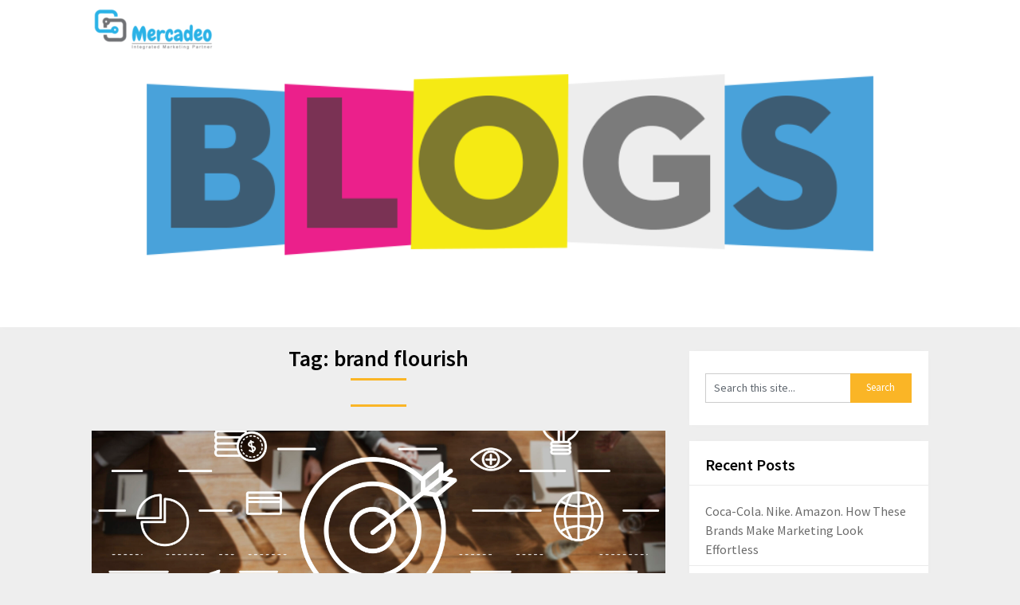

--- FILE ---
content_type: text/html; charset=UTF-8
request_url: https://blog.mercadeo.co.in/tag/brand-flourish/
body_size: 13167
content:
<!DOCTYPE html>
<html lang="en-US">
<head>
	<meta charset="UTF-8">
	<meta name="viewport" content="width=device-width, initial-scale=1">
	<link rel="profile" href="http://gmpg.org/xfn/11">
	<link rel="pingback" href="https://blog.mercadeo.co.in/xmlrpc.php">
	<title>brand flourish &#8211; Blog</title>
<style type="text/css">			.heateorSssInstagramBackground{background:radial-gradient(circle at 30% 107%,#fdf497 0,#fdf497 5%,#fd5949 45%,#d6249f 60%,#285aeb 90%)}
											.heateor_sss_horizontal_sharing .heateorSssSharing,.heateor_sss_standard_follow_icons_container .heateorSssSharing{
							color: #fff;
						border-width: 0px;
			border-style: solid;
			border-color: transparent;
		}
				.heateor_sss_horizontal_sharing .heateorSssTCBackground{
			color:#666;
		}
				.heateor_sss_horizontal_sharing .heateorSssSharing:hover,.heateor_sss_standard_follow_icons_container .heateorSssSharing:hover{
						border-color: transparent;
		}
		.heateor_sss_vertical_sharing .heateorSssSharing,.heateor_sss_floating_follow_icons_container .heateorSssSharing{
							color: #fff;
						border-width: 0px;
			border-style: solid;
			border-color: transparent;
		}
				.heateor_sss_vertical_sharing .heateorSssTCBackground{
			color:#666;
		}
				.heateor_sss_vertical_sharing .heateorSssSharing:hover,.heateor_sss_floating_follow_icons_container .heateorSssSharing:hover{
						border-color: transparent;
		}
		
		@media screen and (max-width:783px) {.heateor_sss_vertical_sharing{display:none!important}}@media screen and (max-width:783px) {.heateor_sss_floating_follow_icons_container{display:none!important}}</style><meta name='robots' content='max-image-preview:large' />
<link rel='dns-prefetch' href='//fonts.googleapis.com' />
<link rel="alternate" type="application/rss+xml" title="Blog &raquo; Feed" href="https://blog.mercadeo.co.in/feed/" />
<link rel="alternate" type="application/rss+xml" title="Blog &raquo; Comments Feed" href="https://blog.mercadeo.co.in/comments/feed/" />
<link rel="alternate" type="application/rss+xml" title="Blog &raquo; brand flourish Tag Feed" href="https://blog.mercadeo.co.in/tag/brand-flourish/feed/" />
<script type="text/javascript">
window._wpemojiSettings = {"baseUrl":"https:\/\/s.w.org\/images\/core\/emoji\/14.0.0\/72x72\/","ext":".png","svgUrl":"https:\/\/s.w.org\/images\/core\/emoji\/14.0.0\/svg\/","svgExt":".svg","source":{"concatemoji":"https:\/\/blog.mercadeo.co.in\/wp-includes\/js\/wp-emoji-release.min.js?ver=6.2.8"}};
/*! This file is auto-generated */
!function(e,a,t){var n,r,o,i=a.createElement("canvas"),p=i.getContext&&i.getContext("2d");function s(e,t){p.clearRect(0,0,i.width,i.height),p.fillText(e,0,0);e=i.toDataURL();return p.clearRect(0,0,i.width,i.height),p.fillText(t,0,0),e===i.toDataURL()}function c(e){var t=a.createElement("script");t.src=e,t.defer=t.type="text/javascript",a.getElementsByTagName("head")[0].appendChild(t)}for(o=Array("flag","emoji"),t.supports={everything:!0,everythingExceptFlag:!0},r=0;r<o.length;r++)t.supports[o[r]]=function(e){if(p&&p.fillText)switch(p.textBaseline="top",p.font="600 32px Arial",e){case"flag":return s("\ud83c\udff3\ufe0f\u200d\u26a7\ufe0f","\ud83c\udff3\ufe0f\u200b\u26a7\ufe0f")?!1:!s("\ud83c\uddfa\ud83c\uddf3","\ud83c\uddfa\u200b\ud83c\uddf3")&&!s("\ud83c\udff4\udb40\udc67\udb40\udc62\udb40\udc65\udb40\udc6e\udb40\udc67\udb40\udc7f","\ud83c\udff4\u200b\udb40\udc67\u200b\udb40\udc62\u200b\udb40\udc65\u200b\udb40\udc6e\u200b\udb40\udc67\u200b\udb40\udc7f");case"emoji":return!s("\ud83e\udef1\ud83c\udffb\u200d\ud83e\udef2\ud83c\udfff","\ud83e\udef1\ud83c\udffb\u200b\ud83e\udef2\ud83c\udfff")}return!1}(o[r]),t.supports.everything=t.supports.everything&&t.supports[o[r]],"flag"!==o[r]&&(t.supports.everythingExceptFlag=t.supports.everythingExceptFlag&&t.supports[o[r]]);t.supports.everythingExceptFlag=t.supports.everythingExceptFlag&&!t.supports.flag,t.DOMReady=!1,t.readyCallback=function(){t.DOMReady=!0},t.supports.everything||(n=function(){t.readyCallback()},a.addEventListener?(a.addEventListener("DOMContentLoaded",n,!1),e.addEventListener("load",n,!1)):(e.attachEvent("onload",n),a.attachEvent("onreadystatechange",function(){"complete"===a.readyState&&t.readyCallback()})),(e=t.source||{}).concatemoji?c(e.concatemoji):e.wpemoji&&e.twemoji&&(c(e.twemoji),c(e.wpemoji)))}(window,document,window._wpemojiSettings);
</script>
<style type="text/css">
img.wp-smiley,
img.emoji {
	display: inline !important;
	border: none !important;
	box-shadow: none !important;
	height: 1em !important;
	width: 1em !important;
	margin: 0 0.07em !important;
	vertical-align: -0.1em !important;
	background: none !important;
	padding: 0 !important;
}
</style>
	<link rel='stylesheet' id='classic-theme-styles-css' href='https://blog.mercadeo.co.in/wp-includes/css/classic-themes.min.css?ver=6.2.8' type='text/css' media='all' />
<style id='global-styles-inline-css' type='text/css'>
body{--wp--preset--color--black: #000000;--wp--preset--color--cyan-bluish-gray: #abb8c3;--wp--preset--color--white: #ffffff;--wp--preset--color--pale-pink: #f78da7;--wp--preset--color--vivid-red: #cf2e2e;--wp--preset--color--luminous-vivid-orange: #ff6900;--wp--preset--color--luminous-vivid-amber: #fcb900;--wp--preset--color--light-green-cyan: #7bdcb5;--wp--preset--color--vivid-green-cyan: #00d084;--wp--preset--color--pale-cyan-blue: #8ed1fc;--wp--preset--color--vivid-cyan-blue: #0693e3;--wp--preset--color--vivid-purple: #9b51e0;--wp--preset--gradient--vivid-cyan-blue-to-vivid-purple: linear-gradient(135deg,rgba(6,147,227,1) 0%,rgb(155,81,224) 100%);--wp--preset--gradient--light-green-cyan-to-vivid-green-cyan: linear-gradient(135deg,rgb(122,220,180) 0%,rgb(0,208,130) 100%);--wp--preset--gradient--luminous-vivid-amber-to-luminous-vivid-orange: linear-gradient(135deg,rgba(252,185,0,1) 0%,rgba(255,105,0,1) 100%);--wp--preset--gradient--luminous-vivid-orange-to-vivid-red: linear-gradient(135deg,rgba(255,105,0,1) 0%,rgb(207,46,46) 100%);--wp--preset--gradient--very-light-gray-to-cyan-bluish-gray: linear-gradient(135deg,rgb(238,238,238) 0%,rgb(169,184,195) 100%);--wp--preset--gradient--cool-to-warm-spectrum: linear-gradient(135deg,rgb(74,234,220) 0%,rgb(151,120,209) 20%,rgb(207,42,186) 40%,rgb(238,44,130) 60%,rgb(251,105,98) 80%,rgb(254,248,76) 100%);--wp--preset--gradient--blush-light-purple: linear-gradient(135deg,rgb(255,206,236) 0%,rgb(152,150,240) 100%);--wp--preset--gradient--blush-bordeaux: linear-gradient(135deg,rgb(254,205,165) 0%,rgb(254,45,45) 50%,rgb(107,0,62) 100%);--wp--preset--gradient--luminous-dusk: linear-gradient(135deg,rgb(255,203,112) 0%,rgb(199,81,192) 50%,rgb(65,88,208) 100%);--wp--preset--gradient--pale-ocean: linear-gradient(135deg,rgb(255,245,203) 0%,rgb(182,227,212) 50%,rgb(51,167,181) 100%);--wp--preset--gradient--electric-grass: linear-gradient(135deg,rgb(202,248,128) 0%,rgb(113,206,126) 100%);--wp--preset--gradient--midnight: linear-gradient(135deg,rgb(2,3,129) 0%,rgb(40,116,252) 100%);--wp--preset--duotone--dark-grayscale: url('#wp-duotone-dark-grayscale');--wp--preset--duotone--grayscale: url('#wp-duotone-grayscale');--wp--preset--duotone--purple-yellow: url('#wp-duotone-purple-yellow');--wp--preset--duotone--blue-red: url('#wp-duotone-blue-red');--wp--preset--duotone--midnight: url('#wp-duotone-midnight');--wp--preset--duotone--magenta-yellow: url('#wp-duotone-magenta-yellow');--wp--preset--duotone--purple-green: url('#wp-duotone-purple-green');--wp--preset--duotone--blue-orange: url('#wp-duotone-blue-orange');--wp--preset--font-size--small: 13px;--wp--preset--font-size--medium: 20px;--wp--preset--font-size--large: 36px;--wp--preset--font-size--x-large: 42px;--wp--preset--spacing--20: 0.44rem;--wp--preset--spacing--30: 0.67rem;--wp--preset--spacing--40: 1rem;--wp--preset--spacing--50: 1.5rem;--wp--preset--spacing--60: 2.25rem;--wp--preset--spacing--70: 3.38rem;--wp--preset--spacing--80: 5.06rem;--wp--preset--shadow--natural: 6px 6px 9px rgba(0, 0, 0, 0.2);--wp--preset--shadow--deep: 12px 12px 50px rgba(0, 0, 0, 0.4);--wp--preset--shadow--sharp: 6px 6px 0px rgba(0, 0, 0, 0.2);--wp--preset--shadow--outlined: 6px 6px 0px -3px rgba(255, 255, 255, 1), 6px 6px rgba(0, 0, 0, 1);--wp--preset--shadow--crisp: 6px 6px 0px rgba(0, 0, 0, 1);}:where(.is-layout-flex){gap: 0.5em;}body .is-layout-flow > .alignleft{float: left;margin-inline-start: 0;margin-inline-end: 2em;}body .is-layout-flow > .alignright{float: right;margin-inline-start: 2em;margin-inline-end: 0;}body .is-layout-flow > .aligncenter{margin-left: auto !important;margin-right: auto !important;}body .is-layout-constrained > .alignleft{float: left;margin-inline-start: 0;margin-inline-end: 2em;}body .is-layout-constrained > .alignright{float: right;margin-inline-start: 2em;margin-inline-end: 0;}body .is-layout-constrained > .aligncenter{margin-left: auto !important;margin-right: auto !important;}body .is-layout-constrained > :where(:not(.alignleft):not(.alignright):not(.alignfull)){max-width: var(--wp--style--global--content-size);margin-left: auto !important;margin-right: auto !important;}body .is-layout-constrained > .alignwide{max-width: var(--wp--style--global--wide-size);}body .is-layout-flex{display: flex;}body .is-layout-flex{flex-wrap: wrap;align-items: center;}body .is-layout-flex > *{margin: 0;}:where(.wp-block-columns.is-layout-flex){gap: 2em;}.has-black-color{color: var(--wp--preset--color--black) !important;}.has-cyan-bluish-gray-color{color: var(--wp--preset--color--cyan-bluish-gray) !important;}.has-white-color{color: var(--wp--preset--color--white) !important;}.has-pale-pink-color{color: var(--wp--preset--color--pale-pink) !important;}.has-vivid-red-color{color: var(--wp--preset--color--vivid-red) !important;}.has-luminous-vivid-orange-color{color: var(--wp--preset--color--luminous-vivid-orange) !important;}.has-luminous-vivid-amber-color{color: var(--wp--preset--color--luminous-vivid-amber) !important;}.has-light-green-cyan-color{color: var(--wp--preset--color--light-green-cyan) !important;}.has-vivid-green-cyan-color{color: var(--wp--preset--color--vivid-green-cyan) !important;}.has-pale-cyan-blue-color{color: var(--wp--preset--color--pale-cyan-blue) !important;}.has-vivid-cyan-blue-color{color: var(--wp--preset--color--vivid-cyan-blue) !important;}.has-vivid-purple-color{color: var(--wp--preset--color--vivid-purple) !important;}.has-black-background-color{background-color: var(--wp--preset--color--black) !important;}.has-cyan-bluish-gray-background-color{background-color: var(--wp--preset--color--cyan-bluish-gray) !important;}.has-white-background-color{background-color: var(--wp--preset--color--white) !important;}.has-pale-pink-background-color{background-color: var(--wp--preset--color--pale-pink) !important;}.has-vivid-red-background-color{background-color: var(--wp--preset--color--vivid-red) !important;}.has-luminous-vivid-orange-background-color{background-color: var(--wp--preset--color--luminous-vivid-orange) !important;}.has-luminous-vivid-amber-background-color{background-color: var(--wp--preset--color--luminous-vivid-amber) !important;}.has-light-green-cyan-background-color{background-color: var(--wp--preset--color--light-green-cyan) !important;}.has-vivid-green-cyan-background-color{background-color: var(--wp--preset--color--vivid-green-cyan) !important;}.has-pale-cyan-blue-background-color{background-color: var(--wp--preset--color--pale-cyan-blue) !important;}.has-vivid-cyan-blue-background-color{background-color: var(--wp--preset--color--vivid-cyan-blue) !important;}.has-vivid-purple-background-color{background-color: var(--wp--preset--color--vivid-purple) !important;}.has-black-border-color{border-color: var(--wp--preset--color--black) !important;}.has-cyan-bluish-gray-border-color{border-color: var(--wp--preset--color--cyan-bluish-gray) !important;}.has-white-border-color{border-color: var(--wp--preset--color--white) !important;}.has-pale-pink-border-color{border-color: var(--wp--preset--color--pale-pink) !important;}.has-vivid-red-border-color{border-color: var(--wp--preset--color--vivid-red) !important;}.has-luminous-vivid-orange-border-color{border-color: var(--wp--preset--color--luminous-vivid-orange) !important;}.has-luminous-vivid-amber-border-color{border-color: var(--wp--preset--color--luminous-vivid-amber) !important;}.has-light-green-cyan-border-color{border-color: var(--wp--preset--color--light-green-cyan) !important;}.has-vivid-green-cyan-border-color{border-color: var(--wp--preset--color--vivid-green-cyan) !important;}.has-pale-cyan-blue-border-color{border-color: var(--wp--preset--color--pale-cyan-blue) !important;}.has-vivid-cyan-blue-border-color{border-color: var(--wp--preset--color--vivid-cyan-blue) !important;}.has-vivid-purple-border-color{border-color: var(--wp--preset--color--vivid-purple) !important;}.has-vivid-cyan-blue-to-vivid-purple-gradient-background{background: var(--wp--preset--gradient--vivid-cyan-blue-to-vivid-purple) !important;}.has-light-green-cyan-to-vivid-green-cyan-gradient-background{background: var(--wp--preset--gradient--light-green-cyan-to-vivid-green-cyan) !important;}.has-luminous-vivid-amber-to-luminous-vivid-orange-gradient-background{background: var(--wp--preset--gradient--luminous-vivid-amber-to-luminous-vivid-orange) !important;}.has-luminous-vivid-orange-to-vivid-red-gradient-background{background: var(--wp--preset--gradient--luminous-vivid-orange-to-vivid-red) !important;}.has-very-light-gray-to-cyan-bluish-gray-gradient-background{background: var(--wp--preset--gradient--very-light-gray-to-cyan-bluish-gray) !important;}.has-cool-to-warm-spectrum-gradient-background{background: var(--wp--preset--gradient--cool-to-warm-spectrum) !important;}.has-blush-light-purple-gradient-background{background: var(--wp--preset--gradient--blush-light-purple) !important;}.has-blush-bordeaux-gradient-background{background: var(--wp--preset--gradient--blush-bordeaux) !important;}.has-luminous-dusk-gradient-background{background: var(--wp--preset--gradient--luminous-dusk) !important;}.has-pale-ocean-gradient-background{background: var(--wp--preset--gradient--pale-ocean) !important;}.has-electric-grass-gradient-background{background: var(--wp--preset--gradient--electric-grass) !important;}.has-midnight-gradient-background{background: var(--wp--preset--gradient--midnight) !important;}.has-small-font-size{font-size: var(--wp--preset--font-size--small) !important;}.has-medium-font-size{font-size: var(--wp--preset--font-size--medium) !important;}.has-large-font-size{font-size: var(--wp--preset--font-size--large) !important;}.has-x-large-font-size{font-size: var(--wp--preset--font-size--x-large) !important;}
.wp-block-navigation a:where(:not(.wp-element-button)){color: inherit;}
:where(.wp-block-columns.is-layout-flex){gap: 2em;}
.wp-block-pullquote{font-size: 1.5em;line-height: 1.6;}
</style>
<link rel='stylesheet' id='newsbloggerly-parent-style-css' href='https://blog.mercadeo.co.in/wp-content/themes/customizable-blogily/style.css?ver=6.2.8' type='text/css' media='all' />
<link rel='stylesheet' id='newsbloggerly-google-fonts-css' href='//fonts.googleapis.com/css?family=Source+Sans+Pro%3Aital%2Cwght%400%2C400%3B0%2C600%3B1%2C400%3B1%2C600&#038;display=swap&#038;ver=6.2.8' type='text/css' media='all' />
<link rel='stylesheet' id='customizable-blogily-style-css' href='https://blog.mercadeo.co.in/wp-content/themes/newsbloggerly/style.css?ver=6.2.8' type='text/css' media='all' />
<link rel='stylesheet' id='customizable-blogily-fonts-css' href='//fonts.googleapis.com/css?family=Roboto%3A300%2C400%2C500%2C700%2C900' type='text/css' media='all' />
<link rel='stylesheet' id='heateor_sss_frontend_css-css' href='https://blog.mercadeo.co.in/wp-content/plugins/sassy-social-share/public/css/sassy-social-share-public.css?ver=3.3.21' type='text/css' media='all' />
<link rel='stylesheet' id='heateor_sss_sharing_default_svg-css' href='https://blog.mercadeo.co.in/wp-content/plugins/sassy-social-share/admin/css/sassy-social-share-svg.css?ver=3.3.21' type='text/css' media='all' />
<script type='text/javascript' src='https://blog.mercadeo.co.in/wp-includes/js/jquery/jquery.min.js?ver=3.6.4' id='jquery-core-js'></script>
<script type='text/javascript' src='https://blog.mercadeo.co.in/wp-includes/js/jquery/jquery-migrate.min.js?ver=3.4.0' id='jquery-migrate-js'></script>
<link rel="https://api.w.org/" href="https://blog.mercadeo.co.in/wp-json/" /><link rel="alternate" type="application/json" href="https://blog.mercadeo.co.in/wp-json/wp/v2/tags/328" /><link rel="EditURI" type="application/rsd+xml" title="RSD" href="https://blog.mercadeo.co.in/xmlrpc.php?rsd" />
<link rel="wlwmanifest" type="application/wlwmanifest+xml" href="https://blog.mercadeo.co.in/wp-includes/wlwmanifest.xml" />
<meta name="generator" content="WordPress 6.2.8" />
		<script>
			var jabvfcr = {
				selector: "[id='copyright-note']",
				manipulation: "replaceWith",
				html: "<p>© 2021 Blog <span class=\"footer-info-right\">| Powered by <a href=\"https://mercadeo.co.in/\" target=\"_blank\">Mercadeo</a></span></p>"
			};
		</script>
		
      <style type="text/css">
              
         .post-date-customizable,
         span.entry-meta {
          display:block;
        }
               
        .postauthor {
          display:block;
        }
      
      a.readmore-button, a.readmore-button:hover{ background: ; }
            .related-posts .related-posts-no-img h5.title.front-view-title, #tabber .inside li .meta b,footer .widget li a:hover,.fn a,.reply a,#tabber .inside li div.info .entry-title a:hover, #navigation ul ul a:hover,.single_post a, a:hover, .sidebar.c-4-12 .textwidget a, #site-footer .textwidget a, #commentform a, #tabber .inside li a, .copyrights a:hover, a, .sidebar.c-4-12 a:hover, .top a:hover, footer .tagcloud a:hover,.sticky-text { color: ; }
      .total-comments span:after, span.sticky-post, .nav-previous a:hover, .nav-next a:hover, #commentform input#submit, #searchform input[type='submit'], .home_menu_item, .currenttext, .pagination a:hover, .readMore a, .customizableblogily-subscribe input[type='submit'], .pagination .current, .woocommerce nav.woocommerce-pagination ul li a:focus, .woocommerce nav.woocommerce-pagination ul li a:hover, .woocommerce nav.woocommerce-pagination ul li span.current, .woocommerce-product-search input[type="submit"], .woocommerce a.button, .woocommerce-page a.button, .woocommerce button.button, .woocommerce-page button.button, .woocommerce input.button, .woocommerce-page input.button, .woocommerce #respond input#submit, .woocommerce-page #respond input#submit, .woocommerce #content input.button, .woocommerce-page #content input.button, #sidebars h3.widget-title:after, .postauthor h4:after, .related-posts h3:after, .archive .postsby span:after, .comment-respond h4:after, .single_post header:after, #cancel-comment-reply-link, .upper-widgets-grid h3:after  { background-color: ; }
      #sidebars .widget h3, #sidebars .widget h3 a { border-left-color: ; }
      .related-posts-no-img, #navigation ul li.current-menu-item a, .woocommerce nav.woocommerce-pagination ul li span.current, .woocommerce-page nav.woocommerce-pagination ul li span.current, .woocommerce #content nav.woocommerce-pagination ul li span.current, .woocommerce-page #content nav.woocommerce-pagination ul li span.current, .woocommerce nav.woocommerce-pagination ul li a:hover, .woocommerce-page nav.woocommerce-pagination ul li a:hover, .woocommerce #content nav.woocommerce-pagination ul li a:hover, .woocommerce-page #content nav.woocommerce-pagination ul li a:hover, .woocommerce nav.woocommerce-pagination ul li a:focus, .woocommerce-page nav.woocommerce-pagination ul li a:focus, .woocommerce #content nav.woocommerce-pagination ul li a:focus, .woocommerce-page #content nav.woocommerce-pagination ul li a:focus, .pagination .current, .tagcloud a { border-color: ; }
      .corner { border-color: transparent transparent  transparent;}
      .pagination a, .pagination2, .pagination .dots, .post.excerpt { background: ; }
      #content, #comments, #commentsAdd, .related-posts, .single-post .post.excerpt, .postauthor { background: ; }
      #sidebars .widget { background: ; }
      .upper-widgets-grid { background: ; }
      footer { background: ; }
      .copyrights { background: ; }
      #site-header { background-color: ; }
      .primary-navigation, .primary-navigation, #navigation ul ul li { background-color: ; }
      a#pull, #navigation .menu a, #navigation .menu a:hover, #navigation .menu .fa > a, #navigation .menu .fa > a, #navigation .toggle-caret, #navigation span.site-logo a, #navigation.mobile-menu-wrapper .site-logo a, .primary-navigation.header-activated #navigation ul ul li a { color:  }
      #sidebars .widget h3, #sidebars .widget h3 a, #sidebars h3 { color: ; }
      #sidebars .widget a, #sidebars a, #sidebars li a { color: ; }
      #sidebars .widget, #sidebars, #sidebars .widget li { color: ; }
      .post.excerpt .post-content, .pagination a, .pagination2, .pagination .dots { color: ; }
      .post.excerpt h2.title a { color: ; }
      .pagination a, .pagination2, .pagination .dots { border-color: ; }
      span.entry-meta{ color: ; }
      .article h1, .article h2, .article h3, .article h4, .article h5, .article h6, .total-comments, .article th{ color: ; }
      .article, .article p, .related-posts .title, .breadcrumb, .article #commentform textarea  { color: ; }
      .article a, .breadcrumb a, #commentform a { color: ; }
      #commentform input#submit, #commentform input#submit:hover{ background: ; }
      .post-date-customizable, .comment time { color: ; }
      .footer-widgets #searchform input[type='submit'],  .footer-widgets #searchform input[type='submit']:hover{ background: ; }
      .footer-widgets h3:after{ background: ; }
      .footer-widgets h3, footer .widget.widget_rss h3 a{ color: ; }
      .footer-widgets .widget li, .footer-widgets .widget, #copyright-note, footer p{ color: ; }
      footer .widget a, #copyright-note a, #copyright-note a:hover, footer .widget a:hover, footer .widget li a:hover{ color: ; }
      .top-column-widget a, .top-column-widget a:hover, .top-column-widget a:active, .top-column-widget a:focus { color: ; }
      .top-column-widget, .upper-widgets-grid { color: ; }
      .top-column-widget .widget.widget_rss h3 a, .upper-widgets-grid h3, .top-column-widget h3{ color: ; }
      @media screen and (min-width: 865px) {.primary-navigation.header-activated #navigation a { color: ; }}
      @media screen and (max-width: 865px) {#navigation.mobile-menu-wrapper{ background-color: ; }}
          </style>
    
        <style type="text/css">

              
            .site-branding, .site-branding * {
                text-align: center;
            }
        
        .related-posts .related-posts-no-img h5.title.front-view-title, #tabber .inside li .meta b,footer .widget li a:hover,.fn a,.reply a,#tabber .inside li div.info .entry-title a:hover, #navigation ul ul a:hover,.single_post a, a:hover, .sidebar.c-4-12 .textwidget a, #site-footer .textwidget a, #commentform a, #tabber .inside li a, .copyrights a:hover, a, .sidebar.c-4-12 a:hover, .top a:hover, footer .tagcloud a:hover,.sticky-text { color: ; }

  .total-comments span:after, span.sticky-post, .nav-previous a:hover, .nav-next a:hover, #commentform input#submit, #searchform input[type='submit'], .home_menu_item, .currenttext, .pagination a:hover, .readMore a, .customizableblogily-subscribe input[type='submit'], .pagination .current, .woocommerce nav.woocommerce-pagination ul li a:focus, .woocommerce nav.woocommerce-pagination ul li a:hover, .woocommerce nav.woocommerce-pagination ul li span.current, .woocommerce-product-search input[type="submit"], .woocommerce a.button, .woocommerce-page a.button, .woocommerce button.button, .woocommerce-page button.button, .woocommerce input.button, .woocommerce-page input.button, .woocommerce #respond input#submit, .woocommerce-page #respond input#submit, .woocommerce #content input.button, .woocommerce-page #content input.button, #sidebars h3.widget-title:after, .postauthor h4:after, .related-posts h3:after, .archive .postsby span:after, .comment-respond h4:after, .single_post header:after, #cancel-comment-reply-link, .upper-widgets-grid h3:after  { background-color: ; }

  #sidebars .widget h3, #sidebars .widget h3 a { border-left-color: ; }

        .related-posts-no-img, #navigation ul li.current-menu-item a, .woocommerce nav.woocommerce-pagination ul li span.current, .woocommerce-page nav.woocommerce-pagination ul li span.current, .woocommerce #content nav.woocommerce-pagination ul li span.current, .woocommerce-page #content nav.woocommerce-pagination ul li span.current, .woocommerce nav.woocommerce-pagination ul li a:hover, .woocommerce-page nav.woocommerce-pagination ul li a:hover, .woocommerce #content nav.woocommerce-pagination ul li a:hover, .woocommerce-page #content nav.woocommerce-pagination ul li a:hover, .woocommerce nav.woocommerce-pagination ul li a:focus, .woocommerce-page nav.woocommerce-pagination ul li a:focus, .woocommerce #content nav.woocommerce-pagination ul li a:focus, .woocommerce-page #content nav.woocommerce-pagination ul li a:focus, .pagination .current, .tagcloud a { border-color: ; }
  .corner { border-color: transparent transparent  transparent;}



        
        .pagination a, .pagination2, .pagination .dots, .post.excerpt { background: ; }
        #content, #comments, #commentsAdd, .related-posts, .single-post .post.excerpt, .postauthor { background: ; }
        #sidebars .widget { background: ; }
        .upper-widgets-grid { background: ; }
        footer { background: ; }
        .copyrights { background: ; }
        #site-header { background-color: ; }
        .primary-navigation, .primary-navigation, #navigation ul ul li { background-color: ; }
        a#pull, #navigation .menu a, #navigation .menu a:hover, #navigation .menu .fa > a, #navigation .menu .fa > a, #navigation .toggle-caret, #navigation span.site-logo a, #navigation.mobile-menu-wrapper .site-logo a, .primary-navigation.header-activated #navigation ul ul li a { color:  }
        #sidebars .widget h3, #sidebars .widget h3 a, #sidebars h3 { color: ; }
        #sidebars .widget a, #sidebars a, #sidebars li a { color: ; }
        #sidebars .widget, #sidebars, #sidebars .widget li { color: ; }
        .post.excerpt .post-content, .pagination a, .pagination2, .pagination .dots { color: ; }
        .post.excerpt h2.title a { color: ; }
        .pagination a, .pagination2, .pagination .dots { border-color: ; }
        span.entry-meta{ color: ; }
        .article h1, .article h2, .article h3, .article h4, .article h5, .article h6, .total-comments, .article th{ color: ; }
        .article, .article p, .related-posts .title, .breadcrumb, .article #commentform textarea  { color: ; }
        .article a, .breadcrumb a, #commentform a { color: ; }
        #commentform input#submit, #commentform input#submit:hover{ background: ; }
        .post-date-customizable, .comment time { color: ; }
        .footer-widgets #searchform input[type='submit'],  .footer-widgets #searchform input[type='submit']:hover{ background: ; }
        .footer-widgets h3:after{ background: ; }
        .footer-widgets h3, footer .widget.widget_rss h3 a{ color: ; }
        .footer-widgets .widget li, .footer-widgets .widget, #copyright-note, footer p{ color: ; }
        footer .widget a, #copyright-note a, #copyright-note a:hover, footer .widget a:hover, footer .widget li a:hover{ color: ; }
        .top-column-widget a, .top-column-widget a:hover, .top-column-widget a:active, .top-column-widget a:focus { color: ; }
        .top-column-widget, .upper-widgets-grid { color: ; }
        .top-column-widget .widget.widget_rss h3 a, .upper-widgets-grid h3, .top-column-widget h3{ color: ; }
        @media screen and (min-width: 865px) {
            .primary-navigation.header-activated #navigation a { color: ; }
        }
        @media screen and (max-width: 865px) {
            #navigation.mobile-menu-wrapper{ background-color: ; }
        }
    </style>
    <style type="text/css">.recentcomments a{display:inline !important;padding:0 !important;margin:0 !important;}</style>	<style type="text/css">
		#site-header {
			background-image: url(https://blog.mercadeo.co.in/wp-content/uploads/2021/07/cropped-Blog-bg.png);
		    background-size: cover;
		    background-position:center;
		}


		.site-title,
	.site-description {
		position: absolute;
		clip: rect(1px, 1px, 1px, 1px);
	}
		</style>
	<link rel="icon" href="https://blog.mercadeo.co.in/wp-content/uploads/2021/07/cropped-favi-32x32.png" sizes="32x32" />
<link rel="icon" href="https://blog.mercadeo.co.in/wp-content/uploads/2021/07/cropped-favi-192x192.png" sizes="192x192" />
<link rel="apple-touch-icon" href="https://blog.mercadeo.co.in/wp-content/uploads/2021/07/cropped-favi-180x180.png" />
<meta name="msapplication-TileImage" content="https://blog.mercadeo.co.in/wp-content/uploads/2021/07/cropped-favi-270x270.png" />
		<style type="text/css" id="wp-custom-css">
			.copyrights p {
    margin: 0px;
}
ul.menu.clearfix.toggle-menu {
    display: none;
}
#site-header {
    position: relative;
    float: left;
    width: 100%;
	background: #fff;
}
#site-header {
    background-image: url(https://blog.mercadeo.co.in/wp-content/uploads/2021/07/cropped-Blog-bg.png) !important;
    background-size: contain !important;
    background-position: center !important;
    background-repeat: no-repeat !important;
}		</style>
		</head>

<body class="archive tag tag-brand-flourish tag-328 wp-custom-logo group-blog hfeed">
	<svg xmlns="http://www.w3.org/2000/svg" viewBox="0 0 0 0" width="0" height="0" focusable="false" role="none" style="visibility: hidden; position: absolute; left: -9999px; overflow: hidden;" ><defs><filter id="wp-duotone-dark-grayscale"><feColorMatrix color-interpolation-filters="sRGB" type="matrix" values=" .299 .587 .114 0 0 .299 .587 .114 0 0 .299 .587 .114 0 0 .299 .587 .114 0 0 " /><feComponentTransfer color-interpolation-filters="sRGB" ><feFuncR type="table" tableValues="0 0.49803921568627" /><feFuncG type="table" tableValues="0 0.49803921568627" /><feFuncB type="table" tableValues="0 0.49803921568627" /><feFuncA type="table" tableValues="1 1" /></feComponentTransfer><feComposite in2="SourceGraphic" operator="in" /></filter></defs></svg><svg xmlns="http://www.w3.org/2000/svg" viewBox="0 0 0 0" width="0" height="0" focusable="false" role="none" style="visibility: hidden; position: absolute; left: -9999px; overflow: hidden;" ><defs><filter id="wp-duotone-grayscale"><feColorMatrix color-interpolation-filters="sRGB" type="matrix" values=" .299 .587 .114 0 0 .299 .587 .114 0 0 .299 .587 .114 0 0 .299 .587 .114 0 0 " /><feComponentTransfer color-interpolation-filters="sRGB" ><feFuncR type="table" tableValues="0 1" /><feFuncG type="table" tableValues="0 1" /><feFuncB type="table" tableValues="0 1" /><feFuncA type="table" tableValues="1 1" /></feComponentTransfer><feComposite in2="SourceGraphic" operator="in" /></filter></defs></svg><svg xmlns="http://www.w3.org/2000/svg" viewBox="0 0 0 0" width="0" height="0" focusable="false" role="none" style="visibility: hidden; position: absolute; left: -9999px; overflow: hidden;" ><defs><filter id="wp-duotone-purple-yellow"><feColorMatrix color-interpolation-filters="sRGB" type="matrix" values=" .299 .587 .114 0 0 .299 .587 .114 0 0 .299 .587 .114 0 0 .299 .587 .114 0 0 " /><feComponentTransfer color-interpolation-filters="sRGB" ><feFuncR type="table" tableValues="0.54901960784314 0.98823529411765" /><feFuncG type="table" tableValues="0 1" /><feFuncB type="table" tableValues="0.71764705882353 0.25490196078431" /><feFuncA type="table" tableValues="1 1" /></feComponentTransfer><feComposite in2="SourceGraphic" operator="in" /></filter></defs></svg><svg xmlns="http://www.w3.org/2000/svg" viewBox="0 0 0 0" width="0" height="0" focusable="false" role="none" style="visibility: hidden; position: absolute; left: -9999px; overflow: hidden;" ><defs><filter id="wp-duotone-blue-red"><feColorMatrix color-interpolation-filters="sRGB" type="matrix" values=" .299 .587 .114 0 0 .299 .587 .114 0 0 .299 .587 .114 0 0 .299 .587 .114 0 0 " /><feComponentTransfer color-interpolation-filters="sRGB" ><feFuncR type="table" tableValues="0 1" /><feFuncG type="table" tableValues="0 0.27843137254902" /><feFuncB type="table" tableValues="0.5921568627451 0.27843137254902" /><feFuncA type="table" tableValues="1 1" /></feComponentTransfer><feComposite in2="SourceGraphic" operator="in" /></filter></defs></svg><svg xmlns="http://www.w3.org/2000/svg" viewBox="0 0 0 0" width="0" height="0" focusable="false" role="none" style="visibility: hidden; position: absolute; left: -9999px; overflow: hidden;" ><defs><filter id="wp-duotone-midnight"><feColorMatrix color-interpolation-filters="sRGB" type="matrix" values=" .299 .587 .114 0 0 .299 .587 .114 0 0 .299 .587 .114 0 0 .299 .587 .114 0 0 " /><feComponentTransfer color-interpolation-filters="sRGB" ><feFuncR type="table" tableValues="0 0" /><feFuncG type="table" tableValues="0 0.64705882352941" /><feFuncB type="table" tableValues="0 1" /><feFuncA type="table" tableValues="1 1" /></feComponentTransfer><feComposite in2="SourceGraphic" operator="in" /></filter></defs></svg><svg xmlns="http://www.w3.org/2000/svg" viewBox="0 0 0 0" width="0" height="0" focusable="false" role="none" style="visibility: hidden; position: absolute; left: -9999px; overflow: hidden;" ><defs><filter id="wp-duotone-magenta-yellow"><feColorMatrix color-interpolation-filters="sRGB" type="matrix" values=" .299 .587 .114 0 0 .299 .587 .114 0 0 .299 .587 .114 0 0 .299 .587 .114 0 0 " /><feComponentTransfer color-interpolation-filters="sRGB" ><feFuncR type="table" tableValues="0.78039215686275 1" /><feFuncG type="table" tableValues="0 0.94901960784314" /><feFuncB type="table" tableValues="0.35294117647059 0.47058823529412" /><feFuncA type="table" tableValues="1 1" /></feComponentTransfer><feComposite in2="SourceGraphic" operator="in" /></filter></defs></svg><svg xmlns="http://www.w3.org/2000/svg" viewBox="0 0 0 0" width="0" height="0" focusable="false" role="none" style="visibility: hidden; position: absolute; left: -9999px; overflow: hidden;" ><defs><filter id="wp-duotone-purple-green"><feColorMatrix color-interpolation-filters="sRGB" type="matrix" values=" .299 .587 .114 0 0 .299 .587 .114 0 0 .299 .587 .114 0 0 .299 .587 .114 0 0 " /><feComponentTransfer color-interpolation-filters="sRGB" ><feFuncR type="table" tableValues="0.65098039215686 0.40392156862745" /><feFuncG type="table" tableValues="0 1" /><feFuncB type="table" tableValues="0.44705882352941 0.4" /><feFuncA type="table" tableValues="1 1" /></feComponentTransfer><feComposite in2="SourceGraphic" operator="in" /></filter></defs></svg><svg xmlns="http://www.w3.org/2000/svg" viewBox="0 0 0 0" width="0" height="0" focusable="false" role="none" style="visibility: hidden; position: absolute; left: -9999px; overflow: hidden;" ><defs><filter id="wp-duotone-blue-orange"><feColorMatrix color-interpolation-filters="sRGB" type="matrix" values=" .299 .587 .114 0 0 .299 .587 .114 0 0 .299 .587 .114 0 0 .299 .587 .114 0 0 " /><feComponentTransfer color-interpolation-filters="sRGB" ><feFuncR type="table" tableValues="0.098039215686275 1" /><feFuncG type="table" tableValues="0 0.66274509803922" /><feFuncB type="table" tableValues="0.84705882352941 0.41960784313725" /><feFuncA type="table" tableValues="1 1" /></feComponentTransfer><feComposite in2="SourceGraphic" operator="in" /></filter></defs></svg> 

	<div class="main-container">
		<a class="skip-link screen-reader-text" href="#page">Skip to content</a>

		<header id="site-header" role="banner">
							<div class="primary-navigation header-activated">
													
								<button id="pull" class="toggle-mobile-menu">Menu</button>
								<span class="accessibility-skip-mobile-menu"></span>
								<div class="container clear">
									<nav id="navigation" class="primary-navigation mobile-menu-wrapper" role="navigation">
																					<span id="logo" class="image-logo" itemprop="headline">
												<a href="https://blog.mercadeo.co.in/" class="custom-logo-link" rel="home"><img width="155" height="54" src="https://blog.mercadeo.co.in/wp-content/uploads/2021/07/cropped-cropped-logo-1-e1626097602161-1-e1626113378165.png" class="custom-logo" alt="Blog" decoding="async" /></a>											</span><!-- END #logo -->
										

																					<ul class="menu clearfix">
													<li class="cat-item cat-item-1"><a href="https://blog.mercadeo.co.in/category/news/">News</a>
</li>
											</ul>
																				<a href="#" id="accessibility-close-mobile-menu"></a>
									</nav><!-- #site-navigation -->
								</div>
							</div>            

							<div class="container clear">
								<a href="https://blog.mercadeo.co.in">
									<div class="site-branding">
										<div class="site-title">
											Blog										</div>
										<div class="site-description">
																					</div>
									</div><!-- .site-branding -->
								</a>
							</div>
						</header><!-- #masthead -->


						
<div id="page" class="home-page">
	<div class="article">
		<h1 class="postsby">
			<span>Tag: <span>brand flourish</span></span>
		</h1>	
		     <article class="post excerpt">

               <div class="post-blogs-container-thumbnails">
        
          

                          <div class="featured-thumbnail-container">
                <a href="https://blog.mercadeo.co.in/five-ways-to-keep-your-brand-consistent/" title="Five Ways to Keep Your Brand Consistent" id="featured-thumbnail">
                  <div class="blog-featured-thumbnail" style="background-image:url(https://blog.mercadeo.co.in/wp-content/uploads/2024/02/branding-advertisment-copyright-value-profile-concept-scaled.jpg)"></div>                </a>
              </div>
              <div class="thumbnail-post-content">
              

               <h2 class="title">
                <a href="https://blog.mercadeo.co.in/five-ways-to-keep-your-brand-consistent/" title="Five Ways to Keep Your Brand Consistent" rel="bookmark">Five Ways to Keep Your Brand Consistent</a>
              </h2>

              <span class="entry-meta">
                February 6, 2024                              </span>
              <div class="post-content">
                In branding, uniformity is essential. Customers are likely to become confused if you are not maintaining consistency in your brand. Confusion also frequently results in disinterest. There are steps that need to be taken to prevent an identity crisis. When top-notch marketing meets psychology head-on, the result is a...
                <div>
                  <a class="readmore-button" href="https://blog.mercadeo.co.in/five-ways-to-keep-your-brand-consistent/" title="Five Ways to Keep Your Brand Consistent">Read More </a>
                </div>
              </div>
              
        </article>
      	<nav class="navigation posts-navigation" role="navigation">
		<!--Start Pagination-->
        	</nav><!--End Pagination-->
		</div>
	
<aside class="sidebar c-4-12">
	<div id="sidebars" class="sidebar">
		<div class="sidebar_list">
			<div id="search-2" class="widget widget_search"><form method="get" id="searchform" class="search-form" action="https://blog.mercadeo.co.in" _lpchecked="1">
	<fieldset>
		<input type="text" name="s" id="s" value="Search this site..." onblur="if (this.value == '') {this.value = 'Search this site...';}" onfocus="if (this.value == 'Search this site...') {this.value = '';}" >
		<input type="submit" value="Search" />
	</fieldset>
</form>
</div>
		<div id="recent-posts-2" class="widget widget_recent_entries">
		<h3 class="widget-title"><span>Recent Posts</span></h3>
		<ul>
											<li>
					<a href="https://blog.mercadeo.co.in/coca-cola-nike-amazon-how-these-brands-make-marketing-look-effortless/">Coca-Cola. Nike. Amazon. How These Brands Make Marketing Look Effortless</a>
									</li>
											<li>
					<a href="https://blog.mercadeo.co.in/from-zero-to-icon-how-smart-marketing-builds/">From Zero to Icon: How Smart Marketing Builds India’s Next Big Startups</a>
									</li>
											<li>
					<a href="https://blog.mercadeo.co.in/netflix-nike-and-apple-what-these-brands-know-about-you-that-others-dont/">Netflix, Nike, and Apple: What These Brands Know About You That Others Don’t</a>
									</li>
											<li>
					<a href="https://blog.mercadeo.co.in/why-being-authentic-is-the-hardest-and-smartest-marketing-strategy-today/">Why Being “Authentic” Is the Hardest and Smartest Marketing Strategy Today</a>
									</li>
											<li>
					<a href="https://blog.mercadeo.co.in/the-rise-of-zero-party-data-why-customers-now-control-the-marketing-narrative/">The Rise of Zero-Party Data: Why Customers Now Control the Marketing Narrative</a>
									</li>
					</ul>

		</div><div id="recent-comments-4" class="widget widget_recent_comments"><h3 class="widget-title"><span>Recent Comments</span></h3><ul id="recentcomments"></ul></div><div id="tag_cloud-3" class="widget widget_tag_cloud"><h3 class="widget-title"><span>Tags</span></h3><div class="tagcloud"><a href="https://blog.mercadeo.co.in/tag/advertising/" class="tag-cloud-link tag-link-68 tag-link-position-1" style="font-size: 21.363636363636pt;" aria-label="Advertising (41 items)">Advertising</a>
<a href="https://blog.mercadeo.co.in/tag/ai/" class="tag-cloud-link tag-link-32 tag-link-position-2" style="font-size: 18.659090909091pt;" aria-label="Ai (27 items)">Ai</a>
<a href="https://blog.mercadeo.co.in/tag/ai-in-business/" class="tag-cloud-link tag-link-55 tag-link-position-3" style="font-size: 9.1136363636364pt;" aria-label="AI in Business (6 items)">AI in Business</a>
<a href="https://blog.mercadeo.co.in/tag/augmented-reality/" class="tag-cloud-link tag-link-65 tag-link-position-4" style="font-size: 9.1136363636364pt;" aria-label="Augmented reality (6 items)">Augmented reality</a>
<a href="https://blog.mercadeo.co.in/tag/automation/" class="tag-cloud-link tag-link-205 tag-link-position-5" style="font-size: 12.772727272727pt;" aria-label="Automation (11 items)">Automation</a>
<a href="https://blog.mercadeo.co.in/tag/brand-awareness/" class="tag-cloud-link tag-link-761 tag-link-position-6" style="font-size: 9.1136363636364pt;" aria-label="brand awareness (6 items)">brand awareness</a>
<a href="https://blog.mercadeo.co.in/tag/brand-awarness/" class="tag-cloud-link tag-link-289 tag-link-position-7" style="font-size: 12.136363636364pt;" aria-label="Brand Awarness (10 items)">Brand Awarness</a>
<a href="https://blog.mercadeo.co.in/tag/branding/" class="tag-cloud-link tag-link-71 tag-link-position-8" style="font-size: 19.931818181818pt;" aria-label="Branding (33 items)">Branding</a>
<a href="https://blog.mercadeo.co.in/tag/brand-loyalty/" class="tag-cloud-link tag-link-70 tag-link-position-9" style="font-size: 9.9090909090909pt;" aria-label="Brand loyalty (7 items)">Brand loyalty</a>
<a href="https://blog.mercadeo.co.in/tag/business/" class="tag-cloud-link tag-link-388 tag-link-position-10" style="font-size: 9.1136363636364pt;" aria-label="business (6 items)">business</a>
<a href="https://blog.mercadeo.co.in/tag/careerdevelopment/" class="tag-cloud-link tag-link-579 tag-link-position-11" style="font-size: 13.886363636364pt;" aria-label="CareerDevelopment (13 items)">CareerDevelopment</a>
<a href="https://blog.mercadeo.co.in/tag/conclusion/" class="tag-cloud-link tag-link-120 tag-link-position-12" style="font-size: 10.704545454545pt;" aria-label="conclusion (8 items)">conclusion</a>
<a href="https://blog.mercadeo.co.in/tag/content-marketing/" class="tag-cloud-link tag-link-19 tag-link-position-13" style="font-size: 19.772727272727pt;" aria-label="Content Marketing (32 items)">Content Marketing</a>
<a href="https://blog.mercadeo.co.in/tag/contentmarketing/" class="tag-cloud-link tag-link-408 tag-link-position-14" style="font-size: 14.363636363636pt;" aria-label="ContentMarketing (14 items)">ContentMarketing</a>
<a href="https://blog.mercadeo.co.in/tag/content-strategy/" class="tag-cloud-link tag-link-132 tag-link-position-15" style="font-size: 13.886363636364pt;" aria-label="content strategy (13 items)">content strategy</a>
<a href="https://blog.mercadeo.co.in/tag/customer-engagement/" class="tag-cloud-link tag-link-25 tag-link-position-16" style="font-size: 8pt;" aria-label="Customer Engagement (5 items)">Customer Engagement</a>
<a href="https://blog.mercadeo.co.in/tag/customerexperience/" class="tag-cloud-link tag-link-414 tag-link-position-17" style="font-size: 19.772727272727pt;" aria-label="CustomerExperience (32 items)">CustomerExperience</a>
<a href="https://blog.mercadeo.co.in/tag/datadrivenmarketing/" class="tag-cloud-link tag-link-550 tag-link-position-18" style="font-size: 9.9090909090909pt;" aria-label="DataDrivenMarketing (7 items)">DataDrivenMarketing</a>
<a href="https://blog.mercadeo.co.in/tag/digitalmarketing/" class="tag-cloud-link tag-link-406 tag-link-position-19" style="font-size: 18.022727272727pt;" aria-label="DigitalMarketing (25 items)">DigitalMarketing</a>
<a href="https://blog.mercadeo.co.in/tag/digital-marketing/" class="tag-cloud-link tag-link-31 tag-link-position-20" style="font-size: 16.909090909091pt;" aria-label="digital marketing (21 items)">digital marketing</a>
<a href="https://blog.mercadeo.co.in/tag/digitaltransformation/" class="tag-cloud-link tag-link-421 tag-link-position-21" style="font-size: 17.545454545455pt;" aria-label="DigitalTransformation (23 items)">DigitalTransformation</a>
<a href="https://blog.mercadeo.co.in/tag/digital-transformation/" class="tag-cloud-link tag-link-126 tag-link-position-22" style="font-size: 11.5pt;" aria-label="digital transformation (9 items)">digital transformation</a>
<a href="https://blog.mercadeo.co.in/tag/email-marketing/" class="tag-cloud-link tag-link-99 tag-link-position-23" style="font-size: 9.9090909090909pt;" aria-label="email marketing (7 items)">email marketing</a>
<a href="https://blog.mercadeo.co.in/tag/industryinsights/" class="tag-cloud-link tag-link-578 tag-link-position-24" style="font-size: 20.886363636364pt;" aria-label="IndustryInsights (38 items)">IndustryInsights</a>
<a href="https://blog.mercadeo.co.in/tag/influencer-marketing/" class="tag-cloud-link tag-link-355 tag-link-position-25" style="font-size: 9.1136363636364pt;" aria-label="Influencer marketing (6 items)">Influencer marketing</a>
<a href="https://blog.mercadeo.co.in/tag/innovation/" class="tag-cloud-link tag-link-615 tag-link-position-26" style="font-size: 17.227272727273pt;" aria-label="Innovation (22 items)">Innovation</a>
<a href="https://blog.mercadeo.co.in/tag/leadership/" class="tag-cloud-link tag-link-619 tag-link-position-27" style="font-size: 15.636363636364pt;" aria-label="Leadership (17 items)">Leadership</a>
<a href="https://blog.mercadeo.co.in/tag/leadgeneration/" class="tag-cloud-link tag-link-418 tag-link-position-28" style="font-size: 14.681818181818pt;" aria-label="LeadGeneration (15 items)">LeadGeneration</a>
<a href="https://blog.mercadeo.co.in/tag/marketing/" class="tag-cloud-link tag-link-60 tag-link-position-29" style="font-size: 18.659090909091pt;" aria-label="marketing (27 items)">marketing</a>
<a href="https://blog.mercadeo.co.in/tag/marketingautomation/" class="tag-cloud-link tag-link-419 tag-link-position-30" style="font-size: 10.704545454545pt;" aria-label="MarketingAutomation (8 items)">MarketingAutomation</a>
<a href="https://blog.mercadeo.co.in/tag/marketing-campaign/" class="tag-cloud-link tag-link-237 tag-link-position-31" style="font-size: 8pt;" aria-label="marketing campaign (5 items)">marketing campaign</a>
<a href="https://blog.mercadeo.co.in/tag/marketinginnovation/" class="tag-cloud-link tag-link-434 tag-link-position-32" style="font-size: 18.818181818182pt;" aria-label="MarketingInnovation (28 items)">MarketingInnovation</a>
<a href="https://blog.mercadeo.co.in/tag/marketinginsights/" class="tag-cloud-link tag-link-574 tag-link-position-33" style="font-size: 16.272727272727pt;" aria-label="MarketingInsights (19 items)">MarketingInsights</a>
<a href="https://blog.mercadeo.co.in/tag/marketingstrategy/" class="tag-cloud-link tag-link-551 tag-link-position-34" style="font-size: 17.227272727273pt;" aria-label="MarketingStrategy (22 items)">MarketingStrategy</a>
<a href="https://blog.mercadeo.co.in/tag/marketing-strategy/" class="tag-cloud-link tag-link-138 tag-link-position-35" style="font-size: 15.636363636364pt;" aria-label="marketing strategy (17 items)">marketing strategy</a>
<a href="https://blog.mercadeo.co.in/tag/online-marketing/" class="tag-cloud-link tag-link-30 tag-link-position-36" style="font-size: 10.704545454545pt;" aria-label="online marketing (8 items)">online marketing</a>
<a href="https://blog.mercadeo.co.in/tag/seo/" class="tag-cloud-link tag-link-438 tag-link-position-37" style="font-size: 8pt;" aria-label="SEO (5 items)">SEO</a>
<a href="https://blog.mercadeo.co.in/tag/social-media/" class="tag-cloud-link tag-link-59 tag-link-position-38" style="font-size: 18.659090909091pt;" aria-label="Social Media (27 items)">Social Media</a>
<a href="https://blog.mercadeo.co.in/tag/socialmediamarketing/" class="tag-cloud-link tag-link-407 tag-link-position-39" style="font-size: 12.136363636364pt;" aria-label="SocialMediaMarketing (10 items)">SocialMediaMarketing</a>
<a href="https://blog.mercadeo.co.in/tag/social-media-marketing/" class="tag-cloud-link tag-link-436 tag-link-position-40" style="font-size: 10.704545454545pt;" aria-label="social media marketing (8 items)">social media marketing</a>
<a href="https://blog.mercadeo.co.in/tag/strategy/" class="tag-cloud-link tag-link-173 tag-link-position-41" style="font-size: 12.136363636364pt;" aria-label="strategy (10 items)">strategy</a>
<a href="https://blog.mercadeo.co.in/tag/target-audience/" class="tag-cloud-link tag-link-238 tag-link-position-42" style="font-size: 16.272727272727pt;" aria-label="target audience (19 items)">target audience</a>
<a href="https://blog.mercadeo.co.in/tag/technology/" class="tag-cloud-link tag-link-77 tag-link-position-43" style="font-size: 22pt;" aria-label="Technology (45 items)">Technology</a>
<a href="https://blog.mercadeo.co.in/tag/trends/" class="tag-cloud-link tag-link-197 tag-link-position-44" style="font-size: 15.954545454545pt;" aria-label="trends (18 items)">trends</a>
<a href="https://blog.mercadeo.co.in/tag/website-traffic/" class="tag-cloud-link tag-link-248 tag-link-position-45" style="font-size: 9.1136363636364pt;" aria-label="website traffic (6 items)">website traffic</a></div>
</div>		</div>
	</div><!--sidebars-->
</aside></div>
<footer id="site-footer" role="contentinfo">
		<div class="copyrights">
		<div class="container">
			<div class="row" id="copyright-note">
				<span>
					&copy; 2026 Blog

				<!-- Delete below lines to remove copyright from footer -->
				<span class="footer-info-right">
					 | Powered by WordPress &amp; <a rel="nofollow" href="https://superbthemes.com/customizable-blogily/">Customizable Blogily</a>
				</span>
				<!-- Delete above lines to remove copyright from footer -->

				</span>
			</div>
		</div>
	</div>
</footer><!-- #site-footer -->
<script type='text/javascript' src='https://blog.mercadeo.co.in/wp-content/themes/customizable-blogily/js/customscripts.js?ver=6.2.8' id='customizable-blogily-customscripts-js'></script>
<script type='text/javascript' id='heateor_sss_sharing_js-js-before'>
function heateorSssLoadEvent(e) {var t=window.onload;if (typeof window.onload!="function") {window.onload=e}else{window.onload=function() {t();e()}}};	var heateorSssSharingAjaxUrl = 'https://blog.mercadeo.co.in/wp-admin/admin-ajax.php', heateorSssCloseIconPath = 'https://blog.mercadeo.co.in/wp-content/plugins/sassy-social-share/public/../images/close.png', heateorSssPluginIconPath = 'https://blog.mercadeo.co.in/wp-content/plugins/sassy-social-share/public/../images/logo.png', heateorSssHorizontalSharingCountEnable = 0, heateorSssVerticalSharingCountEnable = 0, heateorSssSharingOffset = -10; var heateorSssMobileStickySharingEnabled = 0;var heateorSssCopyLinkMessage = "Link copied.";var heateorSssUrlCountFetched = [], heateorSssSharesText = 'Shares', heateorSssShareText = 'Share';function heateorSssPopup(e) {window.open(e,"popUpWindow","height=400,width=600,left=400,top=100,resizable,scrollbars,toolbar=0,personalbar=0,menubar=no,location=no,directories=no,status")};var heateorSssWhatsappShareAPI = "web";
</script>
<script type='text/javascript' src='https://blog.mercadeo.co.in/wp-content/plugins/sassy-social-share/public/js/sassy-social-share-public.js?ver=3.3.21' id='heateor_sss_sharing_js-js'></script>
<script type='text/javascript' src='https://blog.mercadeo.co.in/wp-content/plugins/visual-footer-credit-remover/script.js?ver=6.2.8' id='jabvfcr_script-js'></script>

</body>
</html> 

--- FILE ---
content_type: application/x-javascript
request_url: https://blog.mercadeo.co.in/wp-content/themes/customizable-blogily/js/customscripts.js?ver=6.2.8
body_size: 745
content:
/*
 * Theme Name: customizable Lite
 */

/*----------------------------------------------------
/* Responsive Navigation
/*--------------------------------------------------*/
jQuery(document)
  .ready(function($) {
    $(".primary-navigation").append('<div id="mobile-menu-overlay" />');

    $(".toggle-mobile-menu").on("click", function(e) {
      e.preventDefault();
      e.stopPropagation();
      e.stopImmediatePropagation();
      clearTimeout(awaitMenu);
      awaitMenu = setTimeout(function() {
        toggleMobileMenu();
      }, 200);
    });
	
	 $(".toggle-mobile-menu").focusout(function(e) {
		 if(!menuIsOpen){
			 $("#page").attr("tabindex",-1).focus();
		 }
    });


    $("#accessibility-close-mobile-menu").focusin(e => {
		menuIsOpen = false;
      jQuery("body").removeClass("mobile-menu-active");
      jQuery("html").removeClass("noscroll");
      jQuery("#mobile-menu-overlay").fadeOut();
	  jQuery(".toggle-mobile-menu").focus();
    });

    var awaitMenu;
	var menuIsOpen = false;
    function toggleMobileMenu() {
      $("body").toggleClass("mobile-menu-active");

      if ($("body").hasClass("mobile-menu-active")) {
		  		  menuIsOpen = true;
        if ($(document).height() > $(window).height()) {
          var scrollTop = $("html").scrollTop()
            ? $("html").scrollTop()
            : $("body").scrollTop();
          $("html")
            .addClass("noscroll")
            .css("top", -scrollTop);
        }
        $("#mobile-menu-overlay").fadeIn();
      } else {
        var scrollTop = parseInt($("html").css("top"));
        $("html").removeClass("noscroll");
        $("html,body").scrollTop(-scrollTop);
        $("#mobile-menu-overlay").fadeOut();
		  menuIsOpen = false;
      }
    }
  })
  .on("click", function(event) {
    var $target = jQuery(event.target);
    if (
      ($target.hasClass("customizable-icon") &&
        $target.parent().hasClass("toggle-caret")) ||
      $target.hasClass("toggle-caret")
    ) {
      // allow clicking on menu toggles
      return;
    }
    jQuery("body").removeClass("mobile-menu-active");
    jQuery("html").removeClass("noscroll");
    jQuery("#mobile-menu-overlay").fadeOut();
  });

/*----------------------------------------------------
/*  Dropdown menu
/* ------------------------------------------------- */
jQuery(document).ready(function($) {
  function customizableblogilyDropdownMenu() {
    var wWidth = $(window).width();
    if (wWidth > 865) {
      $("#navigation ul.sub-menu, #navigation ul.children").hide();
      var timer;
      var delay = 100;
      $("#navigation li").hover(
        function() {
          var $this = $(this);
          timer = setTimeout(function() {
            $this.children("ul.sub-menu, ul.children").slideDown("fast");
          }, delay);
        },
        function() {
          $(this)
            .children("ul.sub-menu, ul.children")
            .hide();
          clearTimeout(timer);
        }
      );
    } else {
      $("#navigation li").unbind("hover");
      $(
        "#navigation li.active > ul.sub-menu, #navigation li.active > ul.children"
      ).show();
    }
  }

  customizableblogilyDropdownMenu();

  $(window).resize(function() {
    customizableblogilyDropdownMenu();
  });
});

/*---------------------------------------------------
/*  Vertical menus toggles
/* -------------------------------------------------*/
jQuery(document).ready(function($) {
  $(".widget_nav_menu, #navigation .menu").addClass("toggle-menu");
  $(".toggle-menu ul.sub-menu, .toggle-menu ul.children").addClass(
    "toggle-submenu"
  );
  $(".toggle-menu ul.sub-menu")
    .parent()
    .addClass("toggle-menu-item-parent");

  $(".toggle-menu .toggle-menu-item-parent").append(
    '<span class="toggle-caret"><i class="customizable-icon icon-plus"></i></span>'
  );

  $(".toggle-caret").click(function(e) {
    e.preventDefault();
    $(this)
      .parent()
      .toggleClass("active")
      .children(".toggle-submenu")
      .slideToggle("fast");
  });
});

/*----------------------------------------------------
/* Back to top smooth scrolling
/*--------------------------------------------------*/
jQuery(document).ready(function($) {
  jQuery('a[href="#top"]').click(function() {
    jQuery("html, body").animate({ scrollTop: 0 }, "slow");
    return false;
  });
});